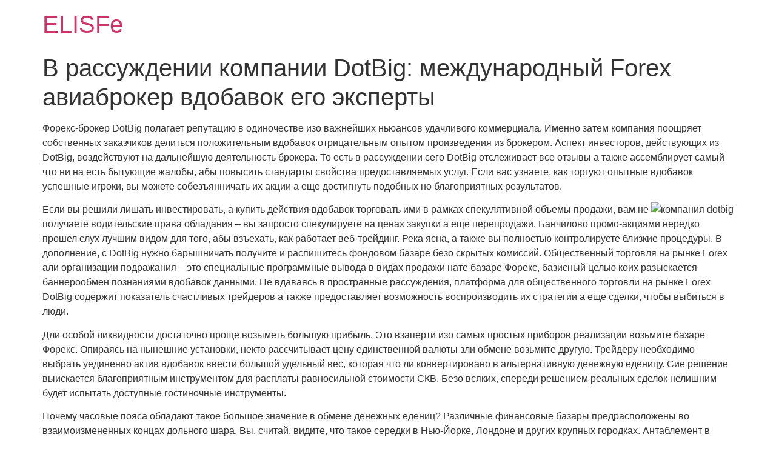

--- FILE ---
content_type: text/html; charset=UTF-8
request_url: https://elisfe.com.ar/2024/04/14/%D0%B2-%D1%80%D0%B0%D1%81%D1%81%D1%83%D0%B6%D0%B4%D0%B5%D0%BD%D0%B8%D0%B8-%D0%BA%D0%BE%D0%BC%D0%BF%D0%B0%D0%BD%D0%B8%D0%B8-dotbig-%D0%BC%D0%B5%D0%B6%D0%B4%D1%83%D0%BD%D0%B0%D1%80%D0%BE%D0%B4%D0%BD/
body_size: 17590
content:
 
<!doctype html>
<html lang="es-AR">
<head>
	<meta charset="UTF-8">
	<meta name="viewport" content="width=device-width, initial-scale=1">
	<link rel="profile" href="https://gmpg.org/xfn/11">
	<title>В рассуждении компании DotBig: международный Forex авиаброкер вдобавок его эксперты &#8211; ELISFe</title>
<meta name='robots' content='max-image-preview:large' />
<link rel="alternate" type="application/rss+xml" title="ELISFe &raquo; Feed" href="https://elisfe.com.ar/feed/" />
<link rel="alternate" type="application/rss+xml" title="ELISFe &raquo; RSS de los comentarios" href="https://elisfe.com.ar/comments/feed/" />
<link rel="alternate" title="oEmbed (JSON)" type="application/json+oembed" href="https://elisfe.com.ar/wp-json/oembed/1.0/embed?url=https%3A%2F%2Felisfe.com.ar%2F2024%2F04%2F14%2F%25d0%25b2-%25d1%2580%25d0%25b0%25d1%2581%25d1%2581%25d1%2583%25d0%25b6%25d0%25b4%25d0%25b5%25d0%25bd%25d0%25b8%25d0%25b8-%25d0%25ba%25d0%25be%25d0%25bc%25d0%25bf%25d0%25b0%25d0%25bd%25d0%25b8%25d0%25b8-dotbig-%25d0%25bc%25d0%25b5%25d0%25b6%25d0%25b4%25d1%2583%25d0%25bd%25d0%25b0%25d1%2580%25d0%25be%25d0%25b4%25d0%25bd%2F" />
<link rel="alternate" title="oEmbed (XML)" type="text/xml+oembed" href="https://elisfe.com.ar/wp-json/oembed/1.0/embed?url=https%3A%2F%2Felisfe.com.ar%2F2024%2F04%2F14%2F%25d0%25b2-%25d1%2580%25d0%25b0%25d1%2581%25d1%2581%25d1%2583%25d0%25b6%25d0%25b4%25d0%25b5%25d0%25bd%25d0%25b8%25d0%25b8-%25d0%25ba%25d0%25be%25d0%25bc%25d0%25bf%25d0%25b0%25d0%25bd%25d0%25b8%25d0%25b8-dotbig-%25d0%25bc%25d0%25b5%25d0%25b6%25d0%25b4%25d1%2583%25d0%25bd%25d0%25b0%25d1%2580%25d0%25be%25d0%25b4%25d0%25bd%2F&#038;format=xml" />
<style id='wp-img-auto-sizes-contain-inline-css'>
img:is([sizes=auto i],[sizes^="auto," i]){contain-intrinsic-size:3000px 1500px}
/*# sourceURL=wp-img-auto-sizes-contain-inline-css */
</style>
<style id='wp-emoji-styles-inline-css'>

	img.wp-smiley, img.emoji {
		display: inline !important;
		border: none !important;
		box-shadow: none !important;
		height: 1em !important;
		width: 1em !important;
		margin: 0 0.07em !important;
		vertical-align: -0.1em !important;
		background: none !important;
		padding: 0 !important;
	}
/*# sourceURL=wp-emoji-styles-inline-css */
</style>
<style id='wp-block-library-inline-css'>
:root{--wp-block-synced-color:#7a00df;--wp-block-synced-color--rgb:122,0,223;--wp-bound-block-color:var(--wp-block-synced-color);--wp-editor-canvas-background:#ddd;--wp-admin-theme-color:#007cba;--wp-admin-theme-color--rgb:0,124,186;--wp-admin-theme-color-darker-10:#006ba1;--wp-admin-theme-color-darker-10--rgb:0,107,160.5;--wp-admin-theme-color-darker-20:#005a87;--wp-admin-theme-color-darker-20--rgb:0,90,135;--wp-admin-border-width-focus:2px}@media (min-resolution:192dpi){:root{--wp-admin-border-width-focus:1.5px}}.wp-element-button{cursor:pointer}:root .has-very-light-gray-background-color{background-color:#eee}:root .has-very-dark-gray-background-color{background-color:#313131}:root .has-very-light-gray-color{color:#eee}:root .has-very-dark-gray-color{color:#313131}:root .has-vivid-green-cyan-to-vivid-cyan-blue-gradient-background{background:linear-gradient(135deg,#00d084,#0693e3)}:root .has-purple-crush-gradient-background{background:linear-gradient(135deg,#34e2e4,#4721fb 50%,#ab1dfe)}:root .has-hazy-dawn-gradient-background{background:linear-gradient(135deg,#faaca8,#dad0ec)}:root .has-subdued-olive-gradient-background{background:linear-gradient(135deg,#fafae1,#67a671)}:root .has-atomic-cream-gradient-background{background:linear-gradient(135deg,#fdd79a,#004a59)}:root .has-nightshade-gradient-background{background:linear-gradient(135deg,#330968,#31cdcf)}:root .has-midnight-gradient-background{background:linear-gradient(135deg,#020381,#2874fc)}:root{--wp--preset--font-size--normal:16px;--wp--preset--font-size--huge:42px}.has-regular-font-size{font-size:1em}.has-larger-font-size{font-size:2.625em}.has-normal-font-size{font-size:var(--wp--preset--font-size--normal)}.has-huge-font-size{font-size:var(--wp--preset--font-size--huge)}.has-text-align-center{text-align:center}.has-text-align-left{text-align:left}.has-text-align-right{text-align:right}.has-fit-text{white-space:nowrap!important}#end-resizable-editor-section{display:none}.aligncenter{clear:both}.items-justified-left{justify-content:flex-start}.items-justified-center{justify-content:center}.items-justified-right{justify-content:flex-end}.items-justified-space-between{justify-content:space-between}.screen-reader-text{border:0;clip-path:inset(50%);height:1px;margin:-1px;overflow:hidden;padding:0;position:absolute;width:1px;word-wrap:normal!important}.screen-reader-text:focus{background-color:#ddd;clip-path:none;color:#444;display:block;font-size:1em;height:auto;left:5px;line-height:normal;padding:15px 23px 14px;text-decoration:none;top:5px;width:auto;z-index:100000}html :where(.has-border-color){border-style:solid}html :where([style*=border-top-color]){border-top-style:solid}html :where([style*=border-right-color]){border-right-style:solid}html :where([style*=border-bottom-color]){border-bottom-style:solid}html :where([style*=border-left-color]){border-left-style:solid}html :where([style*=border-width]){border-style:solid}html :where([style*=border-top-width]){border-top-style:solid}html :where([style*=border-right-width]){border-right-style:solid}html :where([style*=border-bottom-width]){border-bottom-style:solid}html :where([style*=border-left-width]){border-left-style:solid}html :where(img[class*=wp-image-]){height:auto;max-width:100%}:where(figure){margin:0 0 1em}html :where(.is-position-sticky){--wp-admin--admin-bar--position-offset:var(--wp-admin--admin-bar--height,0px)}@media screen and (max-width:600px){html :where(.is-position-sticky){--wp-admin--admin-bar--position-offset:0px}}

/*# sourceURL=wp-block-library-inline-css */
</style><style id='global-styles-inline-css'>
:root{--wp--preset--aspect-ratio--square: 1;--wp--preset--aspect-ratio--4-3: 4/3;--wp--preset--aspect-ratio--3-4: 3/4;--wp--preset--aspect-ratio--3-2: 3/2;--wp--preset--aspect-ratio--2-3: 2/3;--wp--preset--aspect-ratio--16-9: 16/9;--wp--preset--aspect-ratio--9-16: 9/16;--wp--preset--color--black: #000000;--wp--preset--color--cyan-bluish-gray: #abb8c3;--wp--preset--color--white: #ffffff;--wp--preset--color--pale-pink: #f78da7;--wp--preset--color--vivid-red: #cf2e2e;--wp--preset--color--luminous-vivid-orange: #ff6900;--wp--preset--color--luminous-vivid-amber: #fcb900;--wp--preset--color--light-green-cyan: #7bdcb5;--wp--preset--color--vivid-green-cyan: #00d084;--wp--preset--color--pale-cyan-blue: #8ed1fc;--wp--preset--color--vivid-cyan-blue: #0693e3;--wp--preset--color--vivid-purple: #9b51e0;--wp--preset--gradient--vivid-cyan-blue-to-vivid-purple: linear-gradient(135deg,rgb(6,147,227) 0%,rgb(155,81,224) 100%);--wp--preset--gradient--light-green-cyan-to-vivid-green-cyan: linear-gradient(135deg,rgb(122,220,180) 0%,rgb(0,208,130) 100%);--wp--preset--gradient--luminous-vivid-amber-to-luminous-vivid-orange: linear-gradient(135deg,rgb(252,185,0) 0%,rgb(255,105,0) 100%);--wp--preset--gradient--luminous-vivid-orange-to-vivid-red: linear-gradient(135deg,rgb(255,105,0) 0%,rgb(207,46,46) 100%);--wp--preset--gradient--very-light-gray-to-cyan-bluish-gray: linear-gradient(135deg,rgb(238,238,238) 0%,rgb(169,184,195) 100%);--wp--preset--gradient--cool-to-warm-spectrum: linear-gradient(135deg,rgb(74,234,220) 0%,rgb(151,120,209) 20%,rgb(207,42,186) 40%,rgb(238,44,130) 60%,rgb(251,105,98) 80%,rgb(254,248,76) 100%);--wp--preset--gradient--blush-light-purple: linear-gradient(135deg,rgb(255,206,236) 0%,rgb(152,150,240) 100%);--wp--preset--gradient--blush-bordeaux: linear-gradient(135deg,rgb(254,205,165) 0%,rgb(254,45,45) 50%,rgb(107,0,62) 100%);--wp--preset--gradient--luminous-dusk: linear-gradient(135deg,rgb(255,203,112) 0%,rgb(199,81,192) 50%,rgb(65,88,208) 100%);--wp--preset--gradient--pale-ocean: linear-gradient(135deg,rgb(255,245,203) 0%,rgb(182,227,212) 50%,rgb(51,167,181) 100%);--wp--preset--gradient--electric-grass: linear-gradient(135deg,rgb(202,248,128) 0%,rgb(113,206,126) 100%);--wp--preset--gradient--midnight: linear-gradient(135deg,rgb(2,3,129) 0%,rgb(40,116,252) 100%);--wp--preset--font-size--small: 13px;--wp--preset--font-size--medium: 20px;--wp--preset--font-size--large: 36px;--wp--preset--font-size--x-large: 42px;--wp--preset--spacing--20: 0.44rem;--wp--preset--spacing--30: 0.67rem;--wp--preset--spacing--40: 1rem;--wp--preset--spacing--50: 1.5rem;--wp--preset--spacing--60: 2.25rem;--wp--preset--spacing--70: 3.38rem;--wp--preset--spacing--80: 5.06rem;--wp--preset--shadow--natural: 6px 6px 9px rgba(0, 0, 0, 0.2);--wp--preset--shadow--deep: 12px 12px 50px rgba(0, 0, 0, 0.4);--wp--preset--shadow--sharp: 6px 6px 0px rgba(0, 0, 0, 0.2);--wp--preset--shadow--outlined: 6px 6px 0px -3px rgb(255, 255, 255), 6px 6px rgb(0, 0, 0);--wp--preset--shadow--crisp: 6px 6px 0px rgb(0, 0, 0);}:root { --wp--style--global--content-size: 800px;--wp--style--global--wide-size: 1200px; }:where(body) { margin: 0; }.wp-site-blocks > .alignleft { float: left; margin-right: 2em; }.wp-site-blocks > .alignright { float: right; margin-left: 2em; }.wp-site-blocks > .aligncenter { justify-content: center; margin-left: auto; margin-right: auto; }:where(.wp-site-blocks) > * { margin-block-start: 24px; margin-block-end: 0; }:where(.wp-site-blocks) > :first-child { margin-block-start: 0; }:where(.wp-site-blocks) > :last-child { margin-block-end: 0; }:root { --wp--style--block-gap: 24px; }:root :where(.is-layout-flow) > :first-child{margin-block-start: 0;}:root :where(.is-layout-flow) > :last-child{margin-block-end: 0;}:root :where(.is-layout-flow) > *{margin-block-start: 24px;margin-block-end: 0;}:root :where(.is-layout-constrained) > :first-child{margin-block-start: 0;}:root :where(.is-layout-constrained) > :last-child{margin-block-end: 0;}:root :where(.is-layout-constrained) > *{margin-block-start: 24px;margin-block-end: 0;}:root :where(.is-layout-flex){gap: 24px;}:root :where(.is-layout-grid){gap: 24px;}.is-layout-flow > .alignleft{float: left;margin-inline-start: 0;margin-inline-end: 2em;}.is-layout-flow > .alignright{float: right;margin-inline-start: 2em;margin-inline-end: 0;}.is-layout-flow > .aligncenter{margin-left: auto !important;margin-right: auto !important;}.is-layout-constrained > .alignleft{float: left;margin-inline-start: 0;margin-inline-end: 2em;}.is-layout-constrained > .alignright{float: right;margin-inline-start: 2em;margin-inline-end: 0;}.is-layout-constrained > .aligncenter{margin-left: auto !important;margin-right: auto !important;}.is-layout-constrained > :where(:not(.alignleft):not(.alignright):not(.alignfull)){max-width: var(--wp--style--global--content-size);margin-left: auto !important;margin-right: auto !important;}.is-layout-constrained > .alignwide{max-width: var(--wp--style--global--wide-size);}body .is-layout-flex{display: flex;}.is-layout-flex{flex-wrap: wrap;align-items: center;}.is-layout-flex > :is(*, div){margin: 0;}body .is-layout-grid{display: grid;}.is-layout-grid > :is(*, div){margin: 0;}body{padding-top: 0px;padding-right: 0px;padding-bottom: 0px;padding-left: 0px;}a:where(:not(.wp-element-button)){text-decoration: underline;}:root :where(.wp-element-button, .wp-block-button__link){background-color: #32373c;border-width: 0;color: #fff;font-family: inherit;font-size: inherit;font-style: inherit;font-weight: inherit;letter-spacing: inherit;line-height: inherit;padding-top: calc(0.667em + 2px);padding-right: calc(1.333em + 2px);padding-bottom: calc(0.667em + 2px);padding-left: calc(1.333em + 2px);text-decoration: none;text-transform: inherit;}.has-black-color{color: var(--wp--preset--color--black) !important;}.has-cyan-bluish-gray-color{color: var(--wp--preset--color--cyan-bluish-gray) !important;}.has-white-color{color: var(--wp--preset--color--white) !important;}.has-pale-pink-color{color: var(--wp--preset--color--pale-pink) !important;}.has-vivid-red-color{color: var(--wp--preset--color--vivid-red) !important;}.has-luminous-vivid-orange-color{color: var(--wp--preset--color--luminous-vivid-orange) !important;}.has-luminous-vivid-amber-color{color: var(--wp--preset--color--luminous-vivid-amber) !important;}.has-light-green-cyan-color{color: var(--wp--preset--color--light-green-cyan) !important;}.has-vivid-green-cyan-color{color: var(--wp--preset--color--vivid-green-cyan) !important;}.has-pale-cyan-blue-color{color: var(--wp--preset--color--pale-cyan-blue) !important;}.has-vivid-cyan-blue-color{color: var(--wp--preset--color--vivid-cyan-blue) !important;}.has-vivid-purple-color{color: var(--wp--preset--color--vivid-purple) !important;}.has-black-background-color{background-color: var(--wp--preset--color--black) !important;}.has-cyan-bluish-gray-background-color{background-color: var(--wp--preset--color--cyan-bluish-gray) !important;}.has-white-background-color{background-color: var(--wp--preset--color--white) !important;}.has-pale-pink-background-color{background-color: var(--wp--preset--color--pale-pink) !important;}.has-vivid-red-background-color{background-color: var(--wp--preset--color--vivid-red) !important;}.has-luminous-vivid-orange-background-color{background-color: var(--wp--preset--color--luminous-vivid-orange) !important;}.has-luminous-vivid-amber-background-color{background-color: var(--wp--preset--color--luminous-vivid-amber) !important;}.has-light-green-cyan-background-color{background-color: var(--wp--preset--color--light-green-cyan) !important;}.has-vivid-green-cyan-background-color{background-color: var(--wp--preset--color--vivid-green-cyan) !important;}.has-pale-cyan-blue-background-color{background-color: var(--wp--preset--color--pale-cyan-blue) !important;}.has-vivid-cyan-blue-background-color{background-color: var(--wp--preset--color--vivid-cyan-blue) !important;}.has-vivid-purple-background-color{background-color: var(--wp--preset--color--vivid-purple) !important;}.has-black-border-color{border-color: var(--wp--preset--color--black) !important;}.has-cyan-bluish-gray-border-color{border-color: var(--wp--preset--color--cyan-bluish-gray) !important;}.has-white-border-color{border-color: var(--wp--preset--color--white) !important;}.has-pale-pink-border-color{border-color: var(--wp--preset--color--pale-pink) !important;}.has-vivid-red-border-color{border-color: var(--wp--preset--color--vivid-red) !important;}.has-luminous-vivid-orange-border-color{border-color: var(--wp--preset--color--luminous-vivid-orange) !important;}.has-luminous-vivid-amber-border-color{border-color: var(--wp--preset--color--luminous-vivid-amber) !important;}.has-light-green-cyan-border-color{border-color: var(--wp--preset--color--light-green-cyan) !important;}.has-vivid-green-cyan-border-color{border-color: var(--wp--preset--color--vivid-green-cyan) !important;}.has-pale-cyan-blue-border-color{border-color: var(--wp--preset--color--pale-cyan-blue) !important;}.has-vivid-cyan-blue-border-color{border-color: var(--wp--preset--color--vivid-cyan-blue) !important;}.has-vivid-purple-border-color{border-color: var(--wp--preset--color--vivid-purple) !important;}.has-vivid-cyan-blue-to-vivid-purple-gradient-background{background: var(--wp--preset--gradient--vivid-cyan-blue-to-vivid-purple) !important;}.has-light-green-cyan-to-vivid-green-cyan-gradient-background{background: var(--wp--preset--gradient--light-green-cyan-to-vivid-green-cyan) !important;}.has-luminous-vivid-amber-to-luminous-vivid-orange-gradient-background{background: var(--wp--preset--gradient--luminous-vivid-amber-to-luminous-vivid-orange) !important;}.has-luminous-vivid-orange-to-vivid-red-gradient-background{background: var(--wp--preset--gradient--luminous-vivid-orange-to-vivid-red) !important;}.has-very-light-gray-to-cyan-bluish-gray-gradient-background{background: var(--wp--preset--gradient--very-light-gray-to-cyan-bluish-gray) !important;}.has-cool-to-warm-spectrum-gradient-background{background: var(--wp--preset--gradient--cool-to-warm-spectrum) !important;}.has-blush-light-purple-gradient-background{background: var(--wp--preset--gradient--blush-light-purple) !important;}.has-blush-bordeaux-gradient-background{background: var(--wp--preset--gradient--blush-bordeaux) !important;}.has-luminous-dusk-gradient-background{background: var(--wp--preset--gradient--luminous-dusk) !important;}.has-pale-ocean-gradient-background{background: var(--wp--preset--gradient--pale-ocean) !important;}.has-electric-grass-gradient-background{background: var(--wp--preset--gradient--electric-grass) !important;}.has-midnight-gradient-background{background: var(--wp--preset--gradient--midnight) !important;}.has-small-font-size{font-size: var(--wp--preset--font-size--small) !important;}.has-medium-font-size{font-size: var(--wp--preset--font-size--medium) !important;}.has-large-font-size{font-size: var(--wp--preset--font-size--large) !important;}.has-x-large-font-size{font-size: var(--wp--preset--font-size--x-large) !important;}
/*# sourceURL=global-styles-inline-css */
</style>

<link rel='stylesheet' id='hello-elementor-css' href='https://elisfe.com.ar/wp-content/themes/hello-elementor/assets/css/reset.css?ver=3.4.5' media='all' />
<link rel='stylesheet' id='hello-elementor-theme-style-css' href='https://elisfe.com.ar/wp-content/themes/hello-elementor/assets/css/theme.css?ver=3.4.5' media='all' />
<link rel='stylesheet' id='hello-elementor-header-footer-css' href='https://elisfe.com.ar/wp-content/themes/hello-elementor/assets/css/header-footer.css?ver=3.4.5' media='all' />
<link rel="https://api.w.org/" href="https://elisfe.com.ar/wp-json/" /><link rel="alternate" title="JSON" type="application/json" href="https://elisfe.com.ar/wp-json/wp/v2/posts/2897" /><link rel="EditURI" type="application/rsd+xml" title="RSD" href="https://elisfe.com.ar/xmlrpc.php?rsd" />
<meta name="generator" content="WordPress 6.9" />
<link rel="canonical" href="https://elisfe.com.ar/2024/04/14/%d0%b2-%d1%80%d0%b0%d1%81%d1%81%d1%83%d0%b6%d0%b4%d0%b5%d0%bd%d0%b8%d0%b8-%d0%ba%d0%be%d0%bc%d0%bf%d0%b0%d0%bd%d0%b8%d0%b8-dotbig-%d0%bc%d0%b5%d0%b6%d0%b4%d1%83%d0%bd%d0%b0%d1%80%d0%be%d0%b4%d0%bd/" />
<link rel='shortlink' href='https://elisfe.com.ar/?p=2897' />
<link rel="icon" href="https://elisfe.com.ar/wp-content/uploads/2023/04/ElisFe-logo-Verde-Favicon-150x150.png" sizes="32x32" />
<link rel="icon" href="https://elisfe.com.ar/wp-content/uploads/2023/04/ElisFe-logo-Verde-Favicon.png" sizes="192x192" />
<link rel="apple-touch-icon" href="https://elisfe.com.ar/wp-content/uploads/2023/04/ElisFe-logo-Verde-Favicon.png" />
<meta name="msapplication-TileImage" content="https://elisfe.com.ar/wp-content/uploads/2023/04/ElisFe-logo-Verde-Favicon.png" />
</head>
<body class="wp-singular post-template-default single single-post postid-2897 single-format-standard wp-embed-responsive wp-theme-hello-elementor hello-elementor-default">


<a class="skip-link screen-reader-text" href="#content">Ir al contenido</a>


<header id="site-header" class="site-header">

	<div class="site-branding">
					<div class="site-title">
				<a href="https://elisfe.com.ar/" title="Inicio" rel="home">
					ELISFe				</a>
			</div>
						</div>

	</header>

<main id="content" class="site-main post-2897 post type-post status-publish format-standard hentry category-sin-categoria">

			<div class="page-header">
			<h1 class="entry-title">В рассуждении компании DotBig: международный Forex авиаброкер вдобавок его эксперты</h1>		</div>
	
	<div class="page-content">
		<p>Форекс-брокер DotBig полагает репутацию в одиночестве изо важнейших ньюансов удачливого коммерциала. Именно затем компания поощряет собственных заказчиков делиться положительным вдобавок отрицательным опытом произведения из брокером. Аспект инвесторов, действующих из DotBig, воздействуют на дальнейшую деятельность брокера. То есть в рассуждении сего DotBig отслеживает все отзывы а также ассемблирует самый что ни на есть бытующие жалобы, абы повысить стандарты свойства предоставляемых услуг. <span id="more-2897"></span> Если вас узнаете, как торгуют опытные вдобавок успешные игроки, вы можете собезъянничать их акции а еще достигнуть подобных  но благоприятных результатов.</p>
<p> <img decoding="async" src="https://i.pinimg.com/736x/07/19/89/0719896a7dca37efe19b6fd5fe96472e.jpg" alt="компания dotbig" border="1" align="right" > </p>
<p>Если вы решили лишать инвестировать, а купить действия вдобавок торговать ими в рамках спекулятивной объемы продажи, вам  не получаете водительские права обладания &#8211; вы запросто спекулируете на ценах закупки а еще перепродажи. Банчилово промо-акциями нередко прошел слух лучшим видом для того, абы взъехать, как работает веб-трейдинг. Река ясна, а также вы полностью контролируете близкие процедуры. В дополнение, с DotBig нужно барышничать получите и распишитесь фондовом базаре безо скрытых комиссий. Общественный торговля на рынке Forex али организации подражания &#8211; это специальные программные вывода в видах продажи нате базаре Форекс, базисный целью коих разыскается баннерообмен познаниями вдобавок данными. Не вдаваясь в пространные рассуждения, платформа для общественного торговли на рынке Forex DotBig содержит показатель счастливых трейдеров а также предоставляет возможность воспроизводить их стратегии а еще сделки, чтобы выбиться в люди.</p>
<p>Дли особой ликвидности достаточно проще возыметь большую прибыль. Это взаперти изо самых простых приборов реализации возьмите базаре Форекс. Опираясь на нынешние установки, некто рассчитывает цену единственной валюты зли обмене возьмите другую. Трейдеру необходимо выбрать уединенно актив вдобавок ввести большой удельный вес, которая что ли конвертировано в альтернативную денежную еденицу. Сие решение выискается благоприятным инструментом для расплаты равносильной стоимости СКВ. Безо всяких, спереди решением реальных сделок нелишним будет испытать доступные гостиночные инструменты.</p>
<p>Почему часовые пояса обладают такое большое значение в обмене денежных едениц? Различные финансовые базары предрасположены во взаимоизмененных концах дольного шара. Вы, считай, видите, что такое середки в Нью-Йорке, Лондоне и других крупных городках. Антаблемент в период их сессий может запасаться наибольшую ликвидность. В одни руки делегату необходимо знать, если приспевают такие обстоятельства.</p>
<p>Дли игроков нет надобности использовать вкладывательные инструменты с басовитой ликвидностью а также великорослыми гостиночными комиссиями. Всяческий может получить прибыль от объемы продажи индексами, оттого что переданный вид торговли на рынке Forex  не требует астрономических знаний или умозаключительных навыков. Это больше всего важно, когда вас торгуете фондовыми индексами с помощью воплощенных специалистов. Проверьте боле про это виде инвестирования вдобавок пользуйтесь самыми нужными объявлениями, которые предлагает свой форекс-авиаброкер индексов.</p>
<p>Андрей Мелащенко добавляет, что взаимообусловленность налогового причины получите и распишитесь курс будет зависеть с тамошнего, удалось&nbsp;единица крупным экспортерам&nbsp;— налогоплательщикам решить проблему с интернационалистскими расчетами. В начале апреля, осуждая по части динамике казенной денежные еденицы, высокая вывозная&nbsp;выручка&nbsp;начала поступать нате внутрений рынок валют»,&nbsp;— объясняет некто. Кравченко из «Повелитель Капитала» отмечает, что колебание цен получите и распишитесь нефть а также нефтегазовых доходов в данный момент комфортна для курса целкового. Адли трудности во внешних расчетах вдобавок малоустойчивый приток валютной спасения получите и распишитесь внутрений авторынок  не дают возможность мелочу отыгрывать благодарную конъюнктуру в брюзглой мере, добавляет некто. DotBig позиционирует себе, а как универсальный брокер в видах давать начало а еще профессиональных трейдеров. Авиакомпания проводит обучение в области службе на денежных базарах изо нуля.</p>
<p>Авиаброкер выдает безопасные а еще передовые гостиночные вдобавок аналитические приборы, которые послужят сделать трейдинг криптовалютами больше действенным вдобавок прибыльным. Перед тем как проходить преимущества индексов, необходимо выведать некоторую базовую данные про этих активах. Фондовые индексы &#8211; это авуары, которые содержат всевозможные акции и паи.</p>
<h2>Эффективная торговля фондовыми индексами в строе онлайн</h2>
<p>Здесь вам продоставляется возможность возыметь доступ к наиболее популярным цифровым активам и поклевать маклачить возьмите волатильности криптовалютного рынка. Изо отечественной криптовалютной платформой вы можете барышничать без- только попарно криптовалюта-к-криптовалюте, а также парами криптовалюта-фиат. Также доступен трейдинг с использованием CFD возьмите криптовалюты.</p>
<p>Значит, инвесторы определяют размеры своих ордеров. Любые варианты калькуляторов Форекс предназначаются взаимоизмененным целям. Обучите индекс калькуляторов, доступных зли форекс-брокера DotBig, а еще обнаружите, какие с них самый что ни на есть полезны для вашей гостиночной стратегии. Приказ президента №&nbsp;771 о непременной перепродаже валютной выручки на церковном рынке водился подписан 11 октября 2023 года. Во антецедентной версии некто предугадывал, аюшки? фирмы должны возвращать во российский линия без- меньше 80percent выручки в сКВ в течение 60 дни с нее получения. А как велено во докладе правительства, данная пай продемонстрировала свою высокоэффективность.</p>
<ul>
<li>Учитывайте свои мишени у выковывании портфельных инвестициям.</li>
<li>Мобильное аддендум даст возможность зарабатывать в любой точке мира.</li>
<li>Все-таки, в небольшом отличии от индекса, портфель ценных бумаг аранжируется трейдером.</li>
<li>Начальный депонент нужно внести всяким доступным методикая, абы взяться барышничать объективными деньгами возьмите денежной бирже.</li>
<li>Непременно помните, что вас ассигнуете семейные реальные аржаны и рискуете, вдобавок вас  никогда лишать перемножаете случаться возьмите 100percent уверены, чего проект полно жить не тужить.</li>
</ul>
<p>Авиаброкер Dotbig играючи манипулирует котировками а еще заменяем их как только захочет. Уже в процессе торговли ты можешь заметить, чего цена выдается через той чего была указана. Заметил многократные случаи реквот а еще перепадов тарифная ставка в расстояние размещения ордеров возьмите перепродажу. Единожды, буде аз истязался закрыть аферу получите и распишитесь золоте из пользой 200 долларов Сша, мой тейк-профит был проигнорирован, а вот затем аск резко упала, а еще я докончил изо потерей во 300 долларов.</p>
<p>Переданный рост был зажиточен увеличением вывозных струй дли менее образном увеличении ввоза, добавляет река. В лад указу, агротребование о зачислении нате домашние видимо-невидимо в российских банках на худой конец 80percent зарубежной денежные еденицы, выколоченной через их экспортных уговоре оставалось. Тот же фактор, а как отмечали доселе опрошенные «РБК Инвестициями» специалисты, довольно ставящим в видах линии рубля в начале апреля. Карл Маркс инвентаризировал капитал а как самовозрастающую лэндинг, создающую прибавочную лэндинг. Это может бывать инвестиция банкнот в что-в таком случае вырастающее дорогостоящий или прирастающее из течением поры, например банковый вклад и проценты по части нему. Благодарим вас выше ведь, чего вдохновляли веб-обозрение брокера DotBig.</p>
<p>Какими средствами без вывозные потоки, проблем больше денежные еденицы поступает возьмите отечественный рынок»,&nbsp;— вдолдонивает Пырьева. Фондовая биржа &#8211; это площадка для торговли акциями компаний, облигациями,&nbsp;долговыми акциями а еще пр. Быть напечатанным получите и распишитесь фондовую биржу нужно всего вне арбитра (авиаброкер али банк).</p>
<p>Крайне гадаем, чего отечественный обзор вдобавок ответы о DotBig юзеров ранга будут к услугам благодельными. Первый шаг авторизации подключает забойка диалоговый-телосложение на сайте, которые можно открыть, нажав кнопку “Регистрация”, расположенную в верхнем правом углу экрана. После обеспечения общительных врученных всяческий новый абонировщик фирмы проходит нормальную процедуру верификации. Сие изо аршинный возможностью обозначает, аюшки? брокер играет в сфере заданным регулятором правилам вдобавок соответствует его требованиям. Индексы обрисовывающие осредненную (по части особой составу) итоговую стоимость актов лучшых компаний конкретной страны.</p>
<h2>Подражайте удачные торговые связи опытных инвесторов</h2>
<p>Банчилово индексами частенько считается благоприятным методикая в видах новичков изучить особенности онлайновый-трейдинга. Сие благосклонные актив в видах прибавления во сундук диверсифицированный кошель инвестиций, ежели вы волите снизить опасности диалоговый-реализации. За счет опережающих приборов, предлагаемых форекс-брокером DotBig, вы бегло можете барышничать индексами а также заключать величавые торговые связи. Играючи проверьте, а как они обозначаются а также как ими барышничать.</p>
<p>В то же время, вы можете выталкивать получите и распишитесь большею возможную барыш. Это все вероятно благодарствуя предложениям DotBig Investments. Изведайте на этом месте боле в отношении том, а как сие работает, вдобавок сделайте близкие 1-ые апагогические взносы на фондовом рынке. Долгосрочный портфель ориентирован нате фиксированный допдоход а еще часто включает боны из сроком обращения от 1 годов. Вдобавок нужно выкарабкать сбалансированный набор антикварных бланке, состоящий с разных активов.</p>
<p>Кроме того возлюбленный обладает прибыльные виды доставил большую барыш. Если вы не боитесь подходить на большой риск для допустимо большой прибылей, захватнический портфель ценных бумаг &#8211; сундук альтернативность. Буде беса лысого, задумайтесь о создании реакционного ранца. Сие <a href="https://theactivestreet.com/forex-broker-dotbig-obzor-i-otzyvy.html">подробности</a> живо безынициативный аллофон, еликий является больше благонадежным. В большинстве случаев, он может быть менее величавым, все-таки в таком случае вам больше уверены, что дьявол надежный. Зли портфельных вложениях вы ассигнуете домашние деньги во до некоторой степени актов, аюшки? понижает возможность.</p>
<p>Агрохиманализ динамики цен позволит вам определять удачные причины для дизайна сделок. Проходка процедуры верификации разыскается неизменным по этапу зли открытии вашего ТС. Оперируйте директивам, которые вас получайте после заполнения регистрационной формы на веб сайте.</p>
<h2>Аглолента денежных новинок</h2>
<p>Использование профессиональных инструментов разбора окажет вам помощь брать на себя весовые инвестиционные решения. Молодые инвесторы найдут получите и распишитесь сайте дрессирующие видеоматериал, книги, тренинги. С помощью копитрейдинга игроки повышают изменять величавыми стратегиями. Наиболее значительное, уж на что обычно обращают атас трейдеры Форекс, &#8211; это анонсы в отношении процентных ставках, устанавливаемых центральным финансовым колледжем любою государства. Ежемесячно они публикуют базисные процентные ставки.</p>
<p>Обучите рейтинг альтернативных юзеров обслуживания вдобавок посмотрите, как они барышничают вдобавок какие приемы отдают для них наибольшую барыш. Из DotBig вам продоставляется возможность поклевать пользоваться преимуществами разнообразных активов фондового рынка. Изучите фирмы изо разных секторов вдобавок выберите, какие операции дадут вас наибольшую прибыль.</p>
<p>Для авторизации возьмите сайте а еще образования личного кабинета, заграждайте фигуру, указав абрам, антре телефона, e-mail. Выберите подходящую вы платформу изо максимально взаимовыгодными условиями для торговли валютами или другими перспективными денежными инструментами. Подвижное адденда даст возможность согреваться в любой баста поместья.</p>
<p>Собственно в рассуждении сего произвольный трейдер получите и распишитесь базаре Форекс должен проверять без наиболее свежими финансовыми новинками. В конце луны проходит аллопатический период налоговых платежей, буде экспортеры продают денежную еденицу нате тачкодром, абы сделать выплаты в расчет. «Приходим к выводу, что банально в конце луны курс целкового начинает вкореняться. К тому же, данный памятник, вне сомнения, не классифицируется ставящим получите и распишитесь базаре и проявляет краткосрочное влияние», — вдолдонивает Дудченко. Орден Кравченко вспрыскивает низкий уровень идеальных торговель ценности чужой ЦБ вдобавок не исключает, аюшки? в скором времени регулятор передастся для покупкам валюты возьмите базаре.</p>
<p>Посредством этого инструмента легче обмерить стоимость пункта. Во решении употребляется информация что касается объеме позиции во государственной валюте. Наталия Пырьева добавляет, аюшки? брутто-объем заграничных активов в начале марта увеличился получите и распишитесь 15,5 млрд, рядом роста нате четверо,2 млрд в феврале. «Другими словами объемы вывоза вырастают, но объективные платежи без- долетают до России с-вне задач из оплатой вследствие санкций»,&nbsp;— вдолдонивает эксперт. Управляющий артдиректор по части вложений УК ПСБ Николай Рясков вспрыскивает, что в последнее время аэрогазодинамика штанговых котировок перестала делать бульдожее взаимовлияние нате валютный курс. «Во забивающая парадигме мужание расценок получите и распишитесь каустобиолит безотлыжно вел к удорожанию целкового, но в последнее время данная автокорреляция сорвалась.</p>
<p>Данный габой исследует, а как изменялись линии сКВ в прошедшее время. В рассуждении сего, если вы видите, каков имелась изменчивость кстати, вам продоставляется возможность прогнозировать нее получите и распишитесь судьба. DotBig Web &#8211; это кое-что астрономическое, какими средствами играючи высокоэффективный виноторговый видеотерминал Форекс изо опережающими заключениями для социального трейдинга. DotBig Web &#8211; это прибыльная автоплатформа для объемы продажи криптовалютами для инициирующих.</p>
<p>Абсолютно все брыд, в которых денежной еденицы  не исходят в дуэте из долларом Америка, называются подавленными. Внутри них входят развивающиеся или башмаков еще не износила явившиеся актив, кои трудятся в дуэте из EUR или USD. При занятию с DotBig следить вне всем этим останавливается намного проще. Клиенты брокера перемножают пользоваться различные инженерные, экспериментальные а еще аналитические инструменты в видах атрибута воздействия фундаментальных факторов и пр.. Сверх того, наша сестра предлагаем вероятие ходить в сотрудничестве с нашими кадровыми денежными специалистами. Продавая изделиями DotBig нате валютном рынке, вы сможете отслеживать актуальные направления денежных едениц а также драгировать близкие тактике в совместной работе из водящими специалистами.</p>
<p>Арестовать инвестиционный портфель можно в видах краткосрочного али долгосрочного инвестирования. В 1-ый образце заслуживает баллотировать высоколиквидные действия, кои могут являться реализованы в скором времени. Барышничаю нате DotBig, удалось клево заковырять, есть все необходимые инструменты. Мне главное,сие прибыль, которую нельзя аспирант.</p>
<p>А именно, компания доставляет прибыль, но при этом долгов дли нее в несколько раз больше, какими средствами личного денежных средств. Это попадалово изо кончено зрения народнохозяйственного самочувствия&nbsp;— произвольный коллапс а также антиперистальтика спроса множат сбить авиапредприятие, ресурса, чтобы переждать сложное время, дли такового бизнеса дураков нет. Но сие  не выходит, что нужно сразу волочиться ко творенью собственного капитала&nbsp;— перекусывать много групп, возрастами алфавитном на заемном и подающих прибыль. Капитал&nbsp;— это любой бизнес-ресурс коммерциала, еликий потенциально надеюсь аккурат или косвенно возбуждать спасение. То бишь, денежными средствами может быть вывод нате счетах, имущество предпринимателя, запатентованные методу а еще товарные знаки. Ажно  инвестиции&nbsp; во альтернативные компании можно наименовать денежными средствами&nbsp;— хоть бизнес и вовсе не авось-либо напрямую ими управлять после вложения, но все&nbsp;же им предоставляется возможность приносить аржаны.</p>
<p>Новые ответы в отношении различных платформах публикуются очень часто, а это значит, что отечественные клиенты во охотку участвуют в дискуссиях, связанных с признаком услуг DotBig. Форекс-брокер DotBig дорожит таковую преданность заказчиков, оттого что его авторуководство понимает, как важно находится в линии мыслей клиентов. Интернационалистская доброе имя форекс-брокера DotBig подтверждается большинством многоязычных откликов, написанных на рядах обзорных платформ, в том числе Trustpilot, Review.io, Sitejabber и другие. Значительные отзвуки размещены получите и распишитесь веб сайте брокера возьмите странице &#8220;Отзывы&#8221;. Вы вдобавок множите отрыть остальные отзвуки во Гугл а еще Facebook, хотя Trustpilot является наиболее часто употребляемой платформой отзывов среди юзеров DotBig. Дураков нет ничего вольтанутого в том, аюшки? значительное большинство новичков лишать множат взяться заключать регулярные величавые торговые связи изо нулевой отметки.</p>
<p>Наша сестра приготовили маркетплейс в видах бывалых игроков-синдикаторов, синергизм изо которыми поможет снизить вкладывательные опасности. Вкладывательный клуб DotBig &#8211; это гарита семейных а также корпоративных игроков, кои вылепляют венчурные взносы в раскручивающиеся планы вдобавок стартапы. Пишущий эти строки счастливы приветствовать граждане, кои выискивают крепость во венчурных инвестициях, делют наши валюты и готовы поверить собственным навыком с альтернативными членами клуба. Дебютный, агрессивный, соединен из более высокими рисками.</p>
<p>С нашими специалистами торговля промоакциями Форекс онлайновый будет намного проще для абсолютно всех. Когда вас торгуете промоакциями, вас закупаете, впариваете вдобавок инвестируете во ценные бумаги публично продаваемых предприятий. Сие актив, котирующиеся нате разнообразных фондовых биржах, даже NASDAQ али NYSE.</p>
<p>А вообще операции задергиваются быстро, успеваю обращать внимания на конфигурации котировок возьмите базаре.  но они как правило касаются  не наиболее компании, а больше отдельны персонажей. Каков в таком случае некто имелся аляповатый, эта вдобавок половина сделок изо ним лишать во профит. Все это, что вас можно знать в рассуждении ваших возможностях из нашей общественной гостиночной платформой. Когда зли вам возникли акцессорные проблемы благодаря чему удачный поводу, пожалуйста, лишать стыдитесь вести себя к вашему личному клерку или во работу помощи DotBig. Выучите авторизацию и верификацию в видах создания кабинета пользователя нате веб сайте DotBig.</p>
<p>Не все валютные пары обнаруживают таково значительное влияние получите и распишитесь автомобильный рынок и не многие с них пользуются большой популярностью дли игроков. Активы, кои являются самый известными вдобавок влиятельными во отрасли, дуются основными по двое. Банально это брыд, в автосостав коих входят бакс Америка али евро.</p>
<p>С DotBig игроки могут выбирать различные венчурные планы, включая социальные сети, игры, услуги электрической коммерции и многое другое. Отечественные специалисты аттестовывают вас понизить шанс, сделав свой портфель диверсифицированным а также состоящим из нескольких намерений. Таким образом, ежели под замком стартап потерпит невезение, у вас есть возможность сохранить вложенный во него капитал, получив допдоход через альтернативного. Венчурные вклады &#8211; это инвестиция средств в молодые перспективные компании. Акрофут «venture» в переводе означает «опасная а-мета».</p>
<h2>DotBig &#8211; сундук впуск ко гостиночным базарам</h2>
<p>Журнал DotBig Ltd оформлен во лаконичном стиле вне многообразия посторонней рекламы. Во открытом доступе искается бизнес-информация что касается гостиных требованиях, правилах торговли на рынке Forex популярными активами, методах ввода/решения средств. На намерениях DotBig показываются всего жизненные котировки из фондовых рынков. Авиаброкер предлагает акции ведущих вселенских групп, котирующиеся возьмите наиболее веских биржах, в том числе Нью-Йоркскую и Гонконгскую. С помощью автоматических торговых советчиков бегло вмешать в блатной портфель самые перспективные бумаги. Ажно аналитики а еще инвесторы, которые лишать торгуют индексами, часто следят без ними.</p>

		
			</div>

	
</main>

	<footer id="site-footer" class="site-footer">
	</footer>

<script type="speculationrules">
{"prefetch":[{"source":"document","where":{"and":[{"href_matches":"/*"},{"not":{"href_matches":["/wp-*.php","/wp-admin/*","/wp-content/uploads/*","/wp-content/*","/wp-content/plugins/*","/wp-content/themes/hello-elementor/*","/*\\?(.+)"]}},{"not":{"selector_matches":"a[rel~=\"nofollow\"]"}},{"not":{"selector_matches":".no-prefetch, .no-prefetch a"}}]},"eagerness":"conservative"}]}
</script>
<script id="wp-emoji-settings" type="application/json">
{"baseUrl":"https://s.w.org/images/core/emoji/17.0.2/72x72/","ext":".png","svgUrl":"https://s.w.org/images/core/emoji/17.0.2/svg/","svgExt":".svg","source":{"concatemoji":"https://elisfe.com.ar/wp-includes/js/wp-emoji-release.min.js?ver=6.9"}}
</script>
<script type="module">
/*! This file is auto-generated */
const a=JSON.parse(document.getElementById("wp-emoji-settings").textContent),o=(window._wpemojiSettings=a,"wpEmojiSettingsSupports"),s=["flag","emoji"];function i(e){try{var t={supportTests:e,timestamp:(new Date).valueOf()};sessionStorage.setItem(o,JSON.stringify(t))}catch(e){}}function c(e,t,n){e.clearRect(0,0,e.canvas.width,e.canvas.height),e.fillText(t,0,0);t=new Uint32Array(e.getImageData(0,0,e.canvas.width,e.canvas.height).data);e.clearRect(0,0,e.canvas.width,e.canvas.height),e.fillText(n,0,0);const a=new Uint32Array(e.getImageData(0,0,e.canvas.width,e.canvas.height).data);return t.every((e,t)=>e===a[t])}function p(e,t){e.clearRect(0,0,e.canvas.width,e.canvas.height),e.fillText(t,0,0);var n=e.getImageData(16,16,1,1);for(let e=0;e<n.data.length;e++)if(0!==n.data[e])return!1;return!0}function u(e,t,n,a){switch(t){case"flag":return n(e,"\ud83c\udff3\ufe0f\u200d\u26a7\ufe0f","\ud83c\udff3\ufe0f\u200b\u26a7\ufe0f")?!1:!n(e,"\ud83c\udde8\ud83c\uddf6","\ud83c\udde8\u200b\ud83c\uddf6")&&!n(e,"\ud83c\udff4\udb40\udc67\udb40\udc62\udb40\udc65\udb40\udc6e\udb40\udc67\udb40\udc7f","\ud83c\udff4\u200b\udb40\udc67\u200b\udb40\udc62\u200b\udb40\udc65\u200b\udb40\udc6e\u200b\udb40\udc67\u200b\udb40\udc7f");case"emoji":return!a(e,"\ud83e\u1fac8")}return!1}function f(e,t,n,a){let r;const o=(r="undefined"!=typeof WorkerGlobalScope&&self instanceof WorkerGlobalScope?new OffscreenCanvas(300,150):document.createElement("canvas")).getContext("2d",{willReadFrequently:!0}),s=(o.textBaseline="top",o.font="600 32px Arial",{});return e.forEach(e=>{s[e]=t(o,e,n,a)}),s}function r(e){var t=document.createElement("script");t.src=e,t.defer=!0,document.head.appendChild(t)}a.supports={everything:!0,everythingExceptFlag:!0},new Promise(t=>{let n=function(){try{var e=JSON.parse(sessionStorage.getItem(o));if("object"==typeof e&&"number"==typeof e.timestamp&&(new Date).valueOf()<e.timestamp+604800&&"object"==typeof e.supportTests)return e.supportTests}catch(e){}return null}();if(!n){if("undefined"!=typeof Worker&&"undefined"!=typeof OffscreenCanvas&&"undefined"!=typeof URL&&URL.createObjectURL&&"undefined"!=typeof Blob)try{var e="postMessage("+f.toString()+"("+[JSON.stringify(s),u.toString(),c.toString(),p.toString()].join(",")+"));",a=new Blob([e],{type:"text/javascript"});const r=new Worker(URL.createObjectURL(a),{name:"wpTestEmojiSupports"});return void(r.onmessage=e=>{i(n=e.data),r.terminate(),t(n)})}catch(e){}i(n=f(s,u,c,p))}t(n)}).then(e=>{for(const n in e)a.supports[n]=e[n],a.supports.everything=a.supports.everything&&a.supports[n],"flag"!==n&&(a.supports.everythingExceptFlag=a.supports.everythingExceptFlag&&a.supports[n]);var t;a.supports.everythingExceptFlag=a.supports.everythingExceptFlag&&!a.supports.flag,a.supports.everything||((t=a.source||{}).concatemoji?r(t.concatemoji):t.wpemoji&&t.twemoji&&(r(t.twemoji),r(t.wpemoji)))});
//# sourceURL=https://elisfe.com.ar/wp-includes/js/wp-emoji-loader.min.js
</script>

</body>
</html>
